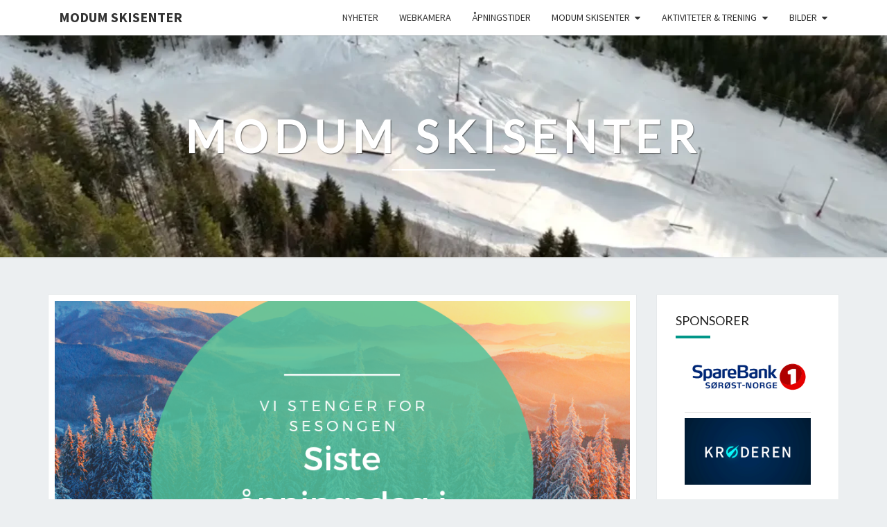

--- FILE ---
content_type: text/html; charset=UTF-8
request_url: http://www.modumskisenter.no/siste-apningsdag-i-dag-onsdag/
body_size: 12884
content:
<!DOCTYPE html>

<!--[if IE 8]>
<html id="ie8" lang="nb-NO">
<![endif]-->
<!--[if !(IE 8) ]><!-->
<html lang="nb-NO">
<!--<![endif]-->
<head>
<meta charset="UTF-8" />
<meta name="viewport" content="width=device-width" />
<link rel="profile" href="http://gmpg.org/xfn/11" />
<link rel="pingback" href="http://www.modumskisenter.no/xmlrpc.php" />
<title>Siste åpningsdag i dag onsdag &#8211; Modum Skisenter</title>
<meta name='robots' content='max-image-preview:large' />
<link rel='dns-prefetch' href='//static.addtoany.com' />
<link rel='dns-prefetch' href='//stats.wp.com' />
<link rel='dns-prefetch' href='//fonts.googleapis.com' />
<link rel="alternate" type="application/rss+xml" title="Modum Skisenter &raquo; strøm" href="http://www.modumskisenter.no/feed/" />
<link rel="alternate" type="application/rss+xml" title="Modum Skisenter &raquo; kommentarstrøm" href="http://www.modumskisenter.no/comments/feed/" />
<link rel="alternate" title="oEmbed (JSON)" type="application/json+oembed" href="http://www.modumskisenter.no/wp-json/oembed/1.0/embed?url=http%3A%2F%2Fwww.modumskisenter.no%2Fsiste-apningsdag-i-dag-onsdag%2F" />
<link rel="alternate" title="oEmbed (XML)" type="text/xml+oembed" href="http://www.modumskisenter.no/wp-json/oembed/1.0/embed?url=http%3A%2F%2Fwww.modumskisenter.no%2Fsiste-apningsdag-i-dag-onsdag%2F&#038;format=xml" />
<style id='wp-img-auto-sizes-contain-inline-css' type='text/css'>
img:is([sizes=auto i],[sizes^="auto," i]){contain-intrinsic-size:3000px 1500px}
/*# sourceURL=wp-img-auto-sizes-contain-inline-css */
</style>
<style id='wp-emoji-styles-inline-css' type='text/css'>

	img.wp-smiley, img.emoji {
		display: inline !important;
		border: none !important;
		box-shadow: none !important;
		height: 1em !important;
		width: 1em !important;
		margin: 0 0.07em !important;
		vertical-align: -0.1em !important;
		background: none !important;
		padding: 0 !important;
	}
/*# sourceURL=wp-emoji-styles-inline-css */
</style>
<style id='wp-block-library-inline-css' type='text/css'>
:root{--wp-block-synced-color:#7a00df;--wp-block-synced-color--rgb:122,0,223;--wp-bound-block-color:var(--wp-block-synced-color);--wp-editor-canvas-background:#ddd;--wp-admin-theme-color:#007cba;--wp-admin-theme-color--rgb:0,124,186;--wp-admin-theme-color-darker-10:#006ba1;--wp-admin-theme-color-darker-10--rgb:0,107,160.5;--wp-admin-theme-color-darker-20:#005a87;--wp-admin-theme-color-darker-20--rgb:0,90,135;--wp-admin-border-width-focus:2px}@media (min-resolution:192dpi){:root{--wp-admin-border-width-focus:1.5px}}.wp-element-button{cursor:pointer}:root .has-very-light-gray-background-color{background-color:#eee}:root .has-very-dark-gray-background-color{background-color:#313131}:root .has-very-light-gray-color{color:#eee}:root .has-very-dark-gray-color{color:#313131}:root .has-vivid-green-cyan-to-vivid-cyan-blue-gradient-background{background:linear-gradient(135deg,#00d084,#0693e3)}:root .has-purple-crush-gradient-background{background:linear-gradient(135deg,#34e2e4,#4721fb 50%,#ab1dfe)}:root .has-hazy-dawn-gradient-background{background:linear-gradient(135deg,#faaca8,#dad0ec)}:root .has-subdued-olive-gradient-background{background:linear-gradient(135deg,#fafae1,#67a671)}:root .has-atomic-cream-gradient-background{background:linear-gradient(135deg,#fdd79a,#004a59)}:root .has-nightshade-gradient-background{background:linear-gradient(135deg,#330968,#31cdcf)}:root .has-midnight-gradient-background{background:linear-gradient(135deg,#020381,#2874fc)}:root{--wp--preset--font-size--normal:16px;--wp--preset--font-size--huge:42px}.has-regular-font-size{font-size:1em}.has-larger-font-size{font-size:2.625em}.has-normal-font-size{font-size:var(--wp--preset--font-size--normal)}.has-huge-font-size{font-size:var(--wp--preset--font-size--huge)}.has-text-align-center{text-align:center}.has-text-align-left{text-align:left}.has-text-align-right{text-align:right}.has-fit-text{white-space:nowrap!important}#end-resizable-editor-section{display:none}.aligncenter{clear:both}.items-justified-left{justify-content:flex-start}.items-justified-center{justify-content:center}.items-justified-right{justify-content:flex-end}.items-justified-space-between{justify-content:space-between}.screen-reader-text{border:0;clip-path:inset(50%);height:1px;margin:-1px;overflow:hidden;padding:0;position:absolute;width:1px;word-wrap:normal!important}.screen-reader-text:focus{background-color:#ddd;clip-path:none;color:#444;display:block;font-size:1em;height:auto;left:5px;line-height:normal;padding:15px 23px 14px;text-decoration:none;top:5px;width:auto;z-index:100000}html :where(.has-border-color){border-style:solid}html :where([style*=border-top-color]){border-top-style:solid}html :where([style*=border-right-color]){border-right-style:solid}html :where([style*=border-bottom-color]){border-bottom-style:solid}html :where([style*=border-left-color]){border-left-style:solid}html :where([style*=border-width]){border-style:solid}html :where([style*=border-top-width]){border-top-style:solid}html :where([style*=border-right-width]){border-right-style:solid}html :where([style*=border-bottom-width]){border-bottom-style:solid}html :where([style*=border-left-width]){border-left-style:solid}html :where(img[class*=wp-image-]){height:auto;max-width:100%}:where(figure){margin:0 0 1em}html :where(.is-position-sticky){--wp-admin--admin-bar--position-offset:var(--wp-admin--admin-bar--height,0px)}@media screen and (max-width:600px){html :where(.is-position-sticky){--wp-admin--admin-bar--position-offset:0px}}

/*# sourceURL=wp-block-library-inline-css */
</style><style id='wp-block-paragraph-inline-css' type='text/css'>
.is-small-text{font-size:.875em}.is-regular-text{font-size:1em}.is-large-text{font-size:2.25em}.is-larger-text{font-size:3em}.has-drop-cap:not(:focus):first-letter{float:left;font-size:8.4em;font-style:normal;font-weight:100;line-height:.68;margin:.05em .1em 0 0;text-transform:uppercase}body.rtl .has-drop-cap:not(:focus):first-letter{float:none;margin-left:.1em}p.has-drop-cap.has-background{overflow:hidden}:root :where(p.has-background){padding:1.25em 2.375em}:where(p.has-text-color:not(.has-link-color)) a{color:inherit}p.has-text-align-left[style*="writing-mode:vertical-lr"],p.has-text-align-right[style*="writing-mode:vertical-rl"]{rotate:180deg}
/*# sourceURL=http://www.modumskisenter.no/wp-includes/blocks/paragraph/style.min.css */
</style>
<style id='global-styles-inline-css' type='text/css'>
:root{--wp--preset--aspect-ratio--square: 1;--wp--preset--aspect-ratio--4-3: 4/3;--wp--preset--aspect-ratio--3-4: 3/4;--wp--preset--aspect-ratio--3-2: 3/2;--wp--preset--aspect-ratio--2-3: 2/3;--wp--preset--aspect-ratio--16-9: 16/9;--wp--preset--aspect-ratio--9-16: 9/16;--wp--preset--color--black: #000000;--wp--preset--color--cyan-bluish-gray: #abb8c3;--wp--preset--color--white: #ffffff;--wp--preset--color--pale-pink: #f78da7;--wp--preset--color--vivid-red: #cf2e2e;--wp--preset--color--luminous-vivid-orange: #ff6900;--wp--preset--color--luminous-vivid-amber: #fcb900;--wp--preset--color--light-green-cyan: #7bdcb5;--wp--preset--color--vivid-green-cyan: #00d084;--wp--preset--color--pale-cyan-blue: #8ed1fc;--wp--preset--color--vivid-cyan-blue: #0693e3;--wp--preset--color--vivid-purple: #9b51e0;--wp--preset--gradient--vivid-cyan-blue-to-vivid-purple: linear-gradient(135deg,rgb(6,147,227) 0%,rgb(155,81,224) 100%);--wp--preset--gradient--light-green-cyan-to-vivid-green-cyan: linear-gradient(135deg,rgb(122,220,180) 0%,rgb(0,208,130) 100%);--wp--preset--gradient--luminous-vivid-amber-to-luminous-vivid-orange: linear-gradient(135deg,rgb(252,185,0) 0%,rgb(255,105,0) 100%);--wp--preset--gradient--luminous-vivid-orange-to-vivid-red: linear-gradient(135deg,rgb(255,105,0) 0%,rgb(207,46,46) 100%);--wp--preset--gradient--very-light-gray-to-cyan-bluish-gray: linear-gradient(135deg,rgb(238,238,238) 0%,rgb(169,184,195) 100%);--wp--preset--gradient--cool-to-warm-spectrum: linear-gradient(135deg,rgb(74,234,220) 0%,rgb(151,120,209) 20%,rgb(207,42,186) 40%,rgb(238,44,130) 60%,rgb(251,105,98) 80%,rgb(254,248,76) 100%);--wp--preset--gradient--blush-light-purple: linear-gradient(135deg,rgb(255,206,236) 0%,rgb(152,150,240) 100%);--wp--preset--gradient--blush-bordeaux: linear-gradient(135deg,rgb(254,205,165) 0%,rgb(254,45,45) 50%,rgb(107,0,62) 100%);--wp--preset--gradient--luminous-dusk: linear-gradient(135deg,rgb(255,203,112) 0%,rgb(199,81,192) 50%,rgb(65,88,208) 100%);--wp--preset--gradient--pale-ocean: linear-gradient(135deg,rgb(255,245,203) 0%,rgb(182,227,212) 50%,rgb(51,167,181) 100%);--wp--preset--gradient--electric-grass: linear-gradient(135deg,rgb(202,248,128) 0%,rgb(113,206,126) 100%);--wp--preset--gradient--midnight: linear-gradient(135deg,rgb(2,3,129) 0%,rgb(40,116,252) 100%);--wp--preset--font-size--small: 13px;--wp--preset--font-size--medium: 20px;--wp--preset--font-size--large: 36px;--wp--preset--font-size--x-large: 42px;--wp--preset--spacing--20: 0.44rem;--wp--preset--spacing--30: 0.67rem;--wp--preset--spacing--40: 1rem;--wp--preset--spacing--50: 1.5rem;--wp--preset--spacing--60: 2.25rem;--wp--preset--spacing--70: 3.38rem;--wp--preset--spacing--80: 5.06rem;--wp--preset--shadow--natural: 6px 6px 9px rgba(0, 0, 0, 0.2);--wp--preset--shadow--deep: 12px 12px 50px rgba(0, 0, 0, 0.4);--wp--preset--shadow--sharp: 6px 6px 0px rgba(0, 0, 0, 0.2);--wp--preset--shadow--outlined: 6px 6px 0px -3px rgb(255, 255, 255), 6px 6px rgb(0, 0, 0);--wp--preset--shadow--crisp: 6px 6px 0px rgb(0, 0, 0);}:where(.is-layout-flex){gap: 0.5em;}:where(.is-layout-grid){gap: 0.5em;}body .is-layout-flex{display: flex;}.is-layout-flex{flex-wrap: wrap;align-items: center;}.is-layout-flex > :is(*, div){margin: 0;}body .is-layout-grid{display: grid;}.is-layout-grid > :is(*, div){margin: 0;}:where(.wp-block-columns.is-layout-flex){gap: 2em;}:where(.wp-block-columns.is-layout-grid){gap: 2em;}:where(.wp-block-post-template.is-layout-flex){gap: 1.25em;}:where(.wp-block-post-template.is-layout-grid){gap: 1.25em;}.has-black-color{color: var(--wp--preset--color--black) !important;}.has-cyan-bluish-gray-color{color: var(--wp--preset--color--cyan-bluish-gray) !important;}.has-white-color{color: var(--wp--preset--color--white) !important;}.has-pale-pink-color{color: var(--wp--preset--color--pale-pink) !important;}.has-vivid-red-color{color: var(--wp--preset--color--vivid-red) !important;}.has-luminous-vivid-orange-color{color: var(--wp--preset--color--luminous-vivid-orange) !important;}.has-luminous-vivid-amber-color{color: var(--wp--preset--color--luminous-vivid-amber) !important;}.has-light-green-cyan-color{color: var(--wp--preset--color--light-green-cyan) !important;}.has-vivid-green-cyan-color{color: var(--wp--preset--color--vivid-green-cyan) !important;}.has-pale-cyan-blue-color{color: var(--wp--preset--color--pale-cyan-blue) !important;}.has-vivid-cyan-blue-color{color: var(--wp--preset--color--vivid-cyan-blue) !important;}.has-vivid-purple-color{color: var(--wp--preset--color--vivid-purple) !important;}.has-black-background-color{background-color: var(--wp--preset--color--black) !important;}.has-cyan-bluish-gray-background-color{background-color: var(--wp--preset--color--cyan-bluish-gray) !important;}.has-white-background-color{background-color: var(--wp--preset--color--white) !important;}.has-pale-pink-background-color{background-color: var(--wp--preset--color--pale-pink) !important;}.has-vivid-red-background-color{background-color: var(--wp--preset--color--vivid-red) !important;}.has-luminous-vivid-orange-background-color{background-color: var(--wp--preset--color--luminous-vivid-orange) !important;}.has-luminous-vivid-amber-background-color{background-color: var(--wp--preset--color--luminous-vivid-amber) !important;}.has-light-green-cyan-background-color{background-color: var(--wp--preset--color--light-green-cyan) !important;}.has-vivid-green-cyan-background-color{background-color: var(--wp--preset--color--vivid-green-cyan) !important;}.has-pale-cyan-blue-background-color{background-color: var(--wp--preset--color--pale-cyan-blue) !important;}.has-vivid-cyan-blue-background-color{background-color: var(--wp--preset--color--vivid-cyan-blue) !important;}.has-vivid-purple-background-color{background-color: var(--wp--preset--color--vivid-purple) !important;}.has-black-border-color{border-color: var(--wp--preset--color--black) !important;}.has-cyan-bluish-gray-border-color{border-color: var(--wp--preset--color--cyan-bluish-gray) !important;}.has-white-border-color{border-color: var(--wp--preset--color--white) !important;}.has-pale-pink-border-color{border-color: var(--wp--preset--color--pale-pink) !important;}.has-vivid-red-border-color{border-color: var(--wp--preset--color--vivid-red) !important;}.has-luminous-vivid-orange-border-color{border-color: var(--wp--preset--color--luminous-vivid-orange) !important;}.has-luminous-vivid-amber-border-color{border-color: var(--wp--preset--color--luminous-vivid-amber) !important;}.has-light-green-cyan-border-color{border-color: var(--wp--preset--color--light-green-cyan) !important;}.has-vivid-green-cyan-border-color{border-color: var(--wp--preset--color--vivid-green-cyan) !important;}.has-pale-cyan-blue-border-color{border-color: var(--wp--preset--color--pale-cyan-blue) !important;}.has-vivid-cyan-blue-border-color{border-color: var(--wp--preset--color--vivid-cyan-blue) !important;}.has-vivid-purple-border-color{border-color: var(--wp--preset--color--vivid-purple) !important;}.has-vivid-cyan-blue-to-vivid-purple-gradient-background{background: var(--wp--preset--gradient--vivid-cyan-blue-to-vivid-purple) !important;}.has-light-green-cyan-to-vivid-green-cyan-gradient-background{background: var(--wp--preset--gradient--light-green-cyan-to-vivid-green-cyan) !important;}.has-luminous-vivid-amber-to-luminous-vivid-orange-gradient-background{background: var(--wp--preset--gradient--luminous-vivid-amber-to-luminous-vivid-orange) !important;}.has-luminous-vivid-orange-to-vivid-red-gradient-background{background: var(--wp--preset--gradient--luminous-vivid-orange-to-vivid-red) !important;}.has-very-light-gray-to-cyan-bluish-gray-gradient-background{background: var(--wp--preset--gradient--very-light-gray-to-cyan-bluish-gray) !important;}.has-cool-to-warm-spectrum-gradient-background{background: var(--wp--preset--gradient--cool-to-warm-spectrum) !important;}.has-blush-light-purple-gradient-background{background: var(--wp--preset--gradient--blush-light-purple) !important;}.has-blush-bordeaux-gradient-background{background: var(--wp--preset--gradient--blush-bordeaux) !important;}.has-luminous-dusk-gradient-background{background: var(--wp--preset--gradient--luminous-dusk) !important;}.has-pale-ocean-gradient-background{background: var(--wp--preset--gradient--pale-ocean) !important;}.has-electric-grass-gradient-background{background: var(--wp--preset--gradient--electric-grass) !important;}.has-midnight-gradient-background{background: var(--wp--preset--gradient--midnight) !important;}.has-small-font-size{font-size: var(--wp--preset--font-size--small) !important;}.has-medium-font-size{font-size: var(--wp--preset--font-size--medium) !important;}.has-large-font-size{font-size: var(--wp--preset--font-size--large) !important;}.has-x-large-font-size{font-size: var(--wp--preset--font-size--x-large) !important;}
/*# sourceURL=global-styles-inline-css */
</style>

<style id='classic-theme-styles-inline-css' type='text/css'>
/*! This file is auto-generated */
.wp-block-button__link{color:#fff;background-color:#32373c;border-radius:9999px;box-shadow:none;text-decoration:none;padding:calc(.667em + 2px) calc(1.333em + 2px);font-size:1.125em}.wp-block-file__button{background:#32373c;color:#fff;text-decoration:none}
/*# sourceURL=/wp-includes/css/classic-themes.min.css */
</style>
<link rel='stylesheet' id='op_css-css' href='http://www.modumskisenter.no/wp-content/plugins/wp-opening-hours/dist/styles/main.css?ver=6.9' type='text/css' media='all' />
<link rel='stylesheet' id='wp-sponsors-css' href='http://www.modumskisenter.no/wp-content/plugins/wp-sponsors/assets/dist/css/public.css?ver=3.5.1' type='text/css' media='all' />
<link rel='stylesheet' id='bootstrap-css' href='http://www.modumskisenter.no/wp-content/themes/nisarg/css/bootstrap.css?ver=6.9' type='text/css' media='all' />
<link rel='stylesheet' id='font-awesome-css' href='http://www.modumskisenter.no/wp-content/themes/nisarg/font-awesome/css/font-awesome.min.css?ver=6.9' type='text/css' media='all' />
<link rel='stylesheet' id='nisarg-style-css' href='http://www.modumskisenter.no/wp-content/themes/nisarg/style.css?ver=6.9' type='text/css' media='all' />
<style id='nisarg-style-inline-css' type='text/css'>
	/* Color Scheme */

	/* Accent Color */

	a:active,
	a:hover,
	a:focus {
	    color: #009688;
	}

	.main-navigation .primary-menu > li > a:hover, .main-navigation .primary-menu > li > a:focus {
		color: #009688;
	}
	
	.main-navigation .primary-menu .sub-menu .current_page_item > a,
	.main-navigation .primary-menu .sub-menu .current-menu-item > a {
		color: #009688;
	}
	.main-navigation .primary-menu .sub-menu .current_page_item > a:hover,
	.main-navigation .primary-menu .sub-menu .current_page_item > a:focus,
	.main-navigation .primary-menu .sub-menu .current-menu-item > a:hover,
	.main-navigation .primary-menu .sub-menu .current-menu-item > a:focus {
		background-color: #fff;
		color: #009688;
	}
	.dropdown-toggle:hover,
	.dropdown-toggle:focus {
		color: #009688;
	}
	.pagination .current,
	.dark .pagination .current {
		background-color: #009688;
		border: 1px solid #009688;
	}
	blockquote {
		border-color: #009688;
	}
	@media (min-width: 768px){
		.main-navigation .primary-menu > .current_page_item > a,
		.main-navigation .primary-menu > .current_page_item > a:hover,
		.main-navigation .primary-menu > .current_page_item > a:focus,
		.main-navigation .primary-menu > .current-menu-item > a,
		.main-navigation .primary-menu > .current-menu-item > a:hover,
		.main-navigation .primary-menu > .current-menu-item > a:focus,
		.main-navigation .primary-menu > .current_page_ancestor > a,
		.main-navigation .primary-menu > .current_page_ancestor > a:hover,
		.main-navigation .primary-menu > .current_page_ancestor > a:focus,
		.main-navigation .primary-menu > .current-menu-ancestor > a,
		.main-navigation .primary-menu > .current-menu-ancestor > a:hover,
		.main-navigation .primary-menu > .current-menu-ancestor > a:focus {
			border-top: 4px solid #009688;
		}
		.main-navigation ul ul a:hover,
		.main-navigation ul ul a.focus {
			color: #fff;
			background-color: #009688;
		}
	}

	.main-navigation .primary-menu > .open > a, .main-navigation .primary-menu > .open > a:hover, .main-navigation .primary-menu > .open > a:focus {
		color: #009688;
	}

	.main-navigation .primary-menu > li > .sub-menu  li > a:hover,
	.main-navigation .primary-menu > li > .sub-menu  li > a:focus {
		color: #fff;
		background-color: #009688;
	}

	@media (max-width: 767px) {
		.main-navigation .primary-menu .open .sub-menu > li > a:hover {
			color: #fff;
			background-color: #009688;
		}
	}

	.sticky-post{
		color: #fff;
	    background: #009688; 
	}
	
	.entry-title a:hover,
	.entry-title a:focus{
	    color: #009688;
	}

	.entry-header .entry-meta::after{
	    background: #009688;
	}

	.fa {
		color: #009688;
	}

	.btn-default{
		border-bottom: 1px solid #009688;
	}

	.btn-default:hover, .btn-default:focus{
	    border-bottom: 1px solid #009688;
	    background-color: #009688;
	}

	.nav-previous:hover, .nav-next:hover{
	    border: 1px solid #009688;
	    background-color: #009688;
	}

	.next-post a:hover,.prev-post a:hover{
	    color: #009688;
	}

	.posts-navigation .next-post a:hover .fa, .posts-navigation .prev-post a:hover .fa{
	    color: #009688;
	}


	#secondary .widget-title::after{
		position: absolute;
	    width: 50px;
	    display: block;
	    height: 4px;    
	    bottom: -15px;
		background-color: #009688;
	    content: "";
	}

	#secondary .widget a:hover,
	#secondary .widget a:focus,
	.dark #secondary .widget #recentcomments a:hover,
	.dark #secondary .widget #recentcomments a:focus {
		color: #009688;
	}

	#secondary .widget_calendar tbody a {
		color: #fff;
		padding: 0.2em;
	    background-color: #009688;
	}

	#secondary .widget_calendar tbody a:hover{
		color: #fff;
	    padding: 0.2em;
	    background-color: #009688;  
	}	

	.dark .comment-respond #submit,
	.dark .main-navigation .menu-toggle:hover, 
	.dark .main-navigation .menu-toggle:focus,
	.dark html input[type="button"], 
	.dark input[type="reset"], 
	.dark input[type="submit"] {
		background: #009688;
		color: #fff;
	}
	
	.dark a {
		color: #009688;
	}

/*# sourceURL=nisarg-style-inline-css */
</style>
<link rel='stylesheet' id='nisarg-google-fonts-css' href='https://fonts.googleapis.com/css?family=Source+Sans+Pro%3A400%2C700%7CLato%3A400&#038;display=swap' type='text/css' media='all' />
<link rel='stylesheet' id='addtoany-css' href='http://www.modumskisenter.no/wp-content/plugins/add-to-any/addtoany.min.css?ver=1.16' type='text/css' media='all' />
<script type="text/javascript" id="addtoany-core-js-before">
/* <![CDATA[ */
window.a2a_config=window.a2a_config||{};a2a_config.callbacks=[];a2a_config.overlays=[];a2a_config.templates={};a2a_localize = {
	Share: "Share",
	Save: "Save",
	Subscribe: "Subscribe",
	Email: "Email",
	Bookmark: "Bookmark",
	ShowAll: "Show all",
	ShowLess: "Show less",
	FindServices: "Find service(s)",
	FindAnyServiceToAddTo: "Instantly find any service to add to",
	PoweredBy: "Powered by",
	ShareViaEmail: "Share via email",
	SubscribeViaEmail: "Subscribe via email",
	BookmarkInYourBrowser: "Bookmark in your browser",
	BookmarkInstructions: "Press Ctrl+D or \u2318+D to bookmark this page",
	AddToYourFavorites: "Add to your favorites",
	SendFromWebOrProgram: "Send from any email address or email program",
	EmailProgram: "Email program",
	More: "More&#8230;",
	ThanksForSharing: "Thanks for sharing!",
	ThanksForFollowing: "Thanks for following!"
};


//# sourceURL=addtoany-core-js-before
/* ]]> */
</script>
<script type="text/javascript" defer src="https://static.addtoany.com/menu/page.js" id="addtoany-core-js"></script>
<script type="text/javascript" src="http://www.modumskisenter.no/wp-includes/js/jquery/jquery.min.js?ver=3.7.1" id="jquery-core-js"></script>
<script type="text/javascript" src="http://www.modumskisenter.no/wp-includes/js/jquery/jquery-migrate.min.js?ver=3.4.1" id="jquery-migrate-js"></script>
<script type="text/javascript" defer src="http://www.modumskisenter.no/wp-content/plugins/add-to-any/addtoany.min.js?ver=1.1" id="addtoany-jquery-js"></script>
<script type="text/javascript" src="http://www.modumskisenter.no/wp-content/plugins/wp-sponsors/assets/dist/js/public.js?ver=3.5.1" id="wp-sponsors-js"></script>
<link rel="https://api.w.org/" href="http://www.modumskisenter.no/wp-json/" /><link rel="alternate" title="JSON" type="application/json" href="http://www.modumskisenter.no/wp-json/wp/v2/posts/1255" /><link rel="EditURI" type="application/rsd+xml" title="RSD" href="http://www.modumskisenter.no/xmlrpc.php?rsd" />
<meta name="generator" content="WordPress 6.9" />
<link rel="canonical" href="http://www.modumskisenter.no/siste-apningsdag-i-dag-onsdag/" />
<link rel='shortlink' href='http://www.modumskisenter.no/?p=1255' />
	<style>img#wpstats{display:none}</style>
		
<style type="text/css">
        .site-header { background: ; }
</style>


	<style type="text/css">
		body,
		button,
		input,
		select,
		textarea {
		    font-family:  'Source Sans Pro',-apple-system,BlinkMacSystemFont,"Segoe UI",Roboto,Oxygen-Sans,Ubuntu,Cantarell,"Helvetica Neue",sans-serif;
		    font-weight: 400;
		    font-style: normal; 
		}
		h1,h2,h3,h4,h5,h6 {
	    	font-family: 'Lato',-apple-system,BlinkMacSystemFont,"Segoe UI",Roboto,Oxygen-Sans,Ubuntu,Cantarell,"Helvetica Neue",sans-serif;
	    	font-weight: 400;
	    	font-style: normal;
	    }
	    .navbar-brand,
	    #site-navigation.main-navigation ul {
	    	font-family: 'Source Sans Pro',-apple-system,BlinkMacSystemFont,"Segoe UI",Roboto,Oxygen-Sans,Ubuntu,Cantarell,"Helvetica Neue",sans-serif;
	    }
	    #site-navigation.main-navigation ul {
	    	font-weight: 400;
	    	font-style: normal;
	    }
	</style>

			<style type="text/css" id="nisarg-header-css">
					.site-header {
				background: url(http://www.modumskisenter.no/wp-content/uploads/2025/02/cropped-AQN1Eeb5Sy97Z15rTxrMQ0x_rZPg51WGZlvT6i2gMSwHGehr2xb3Ep9Aj8pFX9brJ2LDK2u1Loi61oViHRZqJpiV-ezgif.com-video-to-webp-converter.webp) no-repeat scroll top;
				background-size: cover;
			}
			@media (min-width: 320px) and (max-width: 359px ) {
				.site-header {
					height: 80px;
				}
			}
			@media (min-width: 360px) and (max-width: 767px ) {
				.site-header {
					height: 90px;
				}
			}
			@media (min-width: 768px) and (max-width: 979px ) {
				.site-header {
					height: 192px;
				}
			}
			@media (min-width: 980px) and (max-width: 1279px ){
				.site-header {
					height: 245px;
				}
			}
			@media (min-width: 1280px) and (max-width: 1365px ){
				.site-header {
					height: 320px;
				}
			}
			@media (min-width: 1366px) and (max-width: 1439px ){
				.site-header {
					height: 341px;
				}
			}
			@media (min-width: 1440px) and (max-width: 1599px ) {
				.site-header {
					height: 360px;
				}
			}
			@media (min-width: 1600px) and (max-width: 1919px ) {
				.site-header {
					height: 400px;
				}
			}
			@media (min-width: 1920px) and (max-width: 2559px ) {
				.site-header {
					height: 480px;
				}
			}
			@media (min-width: 2560px)  and (max-width: 2879px ) {
				.site-header {
					height: 640px;
				}
			}
			@media (min-width: 2880px) {
				.site-header {
					height: 720px;
				}
			}
			.site-header{
				-webkit-box-shadow: 0px 0px 2px 1px rgba(182,182,182,0.3);
		    	-moz-box-shadow: 0px 0px 2px 1px rgba(182,182,182,0.3);
		    	-o-box-shadow: 0px 0px 2px 1px rgba(182,182,182,0.3);
		    	box-shadow: 0px 0px 2px 1px rgba(182,182,182,0.3);
			}
					.site-title,
			.site-description,
			.dark .site-title,
			.dark .site-description {
				color: #fff;
			}
			.site-title::after{
				background: #fff;
				content:"";
			}
		</style>
		</head>
<body class="wp-singular post-template-default single single-post postid-1255 single-format-standard wp-embed-responsive wp-theme-nisarg light group-blog">
<div id="page" class="hfeed site">
<header id="masthead"   role="banner">
	<nav id="site-navigation" class="main-navigation navbar-fixed-top navbar-left" role="navigation">
		<!-- Brand and toggle get grouped for better mobile display -->
		<div class="container" id="navigation_menu">
			<div class="navbar-header">
									<button type="button" class="menu-toggle" data-toggle="collapse" data-target=".navbar-ex1-collapse">
						<span class="sr-only">Toggle navigation</span>
						<span class="icon-bar"></span> 
						<span class="icon-bar"></span>
						<span class="icon-bar"></span>
					</button>
									<a class="navbar-brand" href="http://www.modumskisenter.no/">Modum Skisenter</a>
			</div><!-- .navbar-header -->
			<div class="collapse navbar-collapse navbar-ex1-collapse"><ul id="menu-hovedmeny" class="primary-menu"><li id="menu-item-16" class="menu-item menu-item-type-taxonomy menu-item-object-category current-post-ancestor current-menu-parent current-post-parent menu-item-16"><a href="http://www.modumskisenter.no/category/nyheter/">Nyheter</a></li>
<li id="menu-item-1114" class="menu-item menu-item-type-post_type menu-item-object-page menu-item-1114"><a href="http://www.modumskisenter.no/direkte/">Webkamera</a></li>
<li id="menu-item-58" class="menu-item menu-item-type-post_type menu-item-object-page menu-item-58"><a href="http://www.modumskisenter.no/apningstider/">Åpningstider</a></li>
<li id="menu-item-15" class="menu-item menu-item-type-post_type menu-item-object-page menu-item-has-children menu-item-15"><a href="http://www.modumskisenter.no/kontakt/">Modum skisenter</a>
<ul class="sub-menu">
	<li id="menu-item-1781" class="menu-item menu-item-type-post_type menu-item-object-page menu-item-1781"><a href="http://www.modumskisenter.no/sponsorer-2022-2023/">Sponsorer 2025</a></li>
	<li id="menu-item-104" class="menu-item menu-item-type-post_type menu-item-object-page menu-item-104"><a href="http://www.modumskisenter.no/fakta/">Fakta</a></li>
	<li id="menu-item-1898" class="menu-item menu-item-type-post_type menu-item-object-page menu-item-1898"><a href="http://www.modumskisenter.no/vask/">VASK</a></li>
	<li id="menu-item-51" class="menu-item menu-item-type-post_type menu-item-object-page menu-item-51"><a href="http://www.modumskisenter.no/47-2/">Priser</a></li>
	<li id="menu-item-1900" class="menu-item menu-item-type-custom menu-item-object-custom menu-item-1900"><a href="https://www.bua.no/utlansordninger/bua-modum">Skiutleie &#8211; BUA Modum</a></li>
	<li id="menu-item-76" class="menu-item menu-item-type-post_type menu-item-object-page menu-item-76"><a href="http://www.modumskisenter.no/heisvakt/">Heisvakt</a></li>
	<li id="menu-item-103" class="menu-item menu-item-type-post_type menu-item-object-page menu-item-103"><a href="http://www.modumskisenter.no/utleie-av-varmestua-til-arrangementer/">Utleie av varmestua til arrangementer</a></li>
	<li id="menu-item-105" class="menu-item menu-item-type-post_type menu-item-object-page menu-item-105"><a href="http://www.modumskisenter.no/kontakt/">Kontakt</a></li>
	<li id="menu-item-102" class="menu-item menu-item-type-post_type menu-item-object-page menu-item-102"><a href="http://www.modumskisenter.no/styremedlemmer/">Styremedlemmer</a></li>
</ul>
</li>
<li id="menu-item-974" class="menu-item menu-item-type-taxonomy menu-item-object-category menu-item-has-children menu-item-974"><a href="http://www.modumskisenter.no/category/trening-og-aktiviteter/">Aktiviteter &#038; Trening</a>
<ul class="sub-menu">
	<li id="menu-item-1717" class="menu-item menu-item-type-taxonomy menu-item-object-category menu-item-1717"><a href="http://www.modumskisenter.no/category/freeski-vikersund/">Buskerud Freeski Vikersund</a></li>
	<li id="menu-item-604" class="menu-item menu-item-type-post_type menu-item-object-page menu-item-604"><a href="http://www.modumskisenter.no/buskerud-freeski-cup/">Avlyst! Buskerud Freeski Cup 2021</a></li>
	<li id="menu-item-187" class="menu-item menu-item-type-taxonomy menu-item-object-category menu-item-187"><a href="http://www.modumskisenter.no/category/telenorrenn/">Telenorrenn</a></li>
</ul>
</li>
<li id="menu-item-1792" class="menu-item menu-item-type-custom menu-item-object-custom menu-item-has-children menu-item-1792"><a href="#">Bilder</a>
<ul class="sub-menu">
	<li id="menu-item-1036" class="menu-item menu-item-type-taxonomy menu-item-object-category menu-item-1036"><a href="http://www.modumskisenter.no/category/bilder-2021/">Bilder 2021</a></li>
</ul>
</li>
</ul></div>		</div><!--#container-->
	</nav>
	<div id="cc_spacer"></div><!-- used to clear fixed navigation by the themes js -->

		<div class="site-header">
		<div class="site-branding">
			<a class="home-link" href="http://www.modumskisenter.no/" title="Modum Skisenter" rel="home">
				<h1 class="site-title">Modum Skisenter</h1>
				<h2 class="site-description"></h2>
			</a>
		</div><!--.site-branding-->
	</div><!--.site-header-->
	
</header>
<div id="content" class="site-content">

	<div class="container">
		<div class="row">
			<div id="primary" class="col-md-9 content-area">
				<main id="main" role="main">

									
<article id="post-1255"  class="post-content post-1255 post type-post status-publish format-standard has-post-thumbnail hentry category-nyheter">

	
	        <div class="featured-image">
        	<img width="940" height="576" src="http://www.modumskisenter.no/wp-content/uploads/2021/03/20210331_091533_0000-940x576.png" class="attachment-nisarg-full-width size-nisarg-full-width wp-post-image" alt="" decoding="async" fetchpriority="high" />                    
        </div>
        
	<header class="entry-header">
		<span class="screen-reader-text">Siste åpningsdag i dag onsdag</span>
					<h1 class="entry-title">Siste åpningsdag i dag onsdag</h1>
		
				<div class="entry-meta">
			<h5 class="entry-date"><i class="fa fa-calendar-o"></i> <a href="http://www.modumskisenter.no/siste-apningsdag-i-dag-onsdag/" title="09:21" rel="bookmark"><time class="entry-date" datetime="2021-03-31T09:21:20+02:00" pubdate>31. mars 2021 </time></a><span class="byline"><span class="sep"></span><i class="fa fa-user"></i>
<span class="author vcard"><a class="url fn n" href="http://www.modumskisenter.no/author/modumskisenter/" title="Vis alle innlegg av  Modumskisenter" rel="author">Modumskisenter</a></span></span></h5>
		</div><!-- .entry-meta -->
			</header><!-- .entry-header -->

			<div class="entry-content">
				
<p>Kjære skifrelste, den varme vinden og det fine været har gjort sitt de siste døgnene og meldt dårlig hver i dag onsdag så vi har bestemt med tanke på sikkerhet i bakken at vi stenger for sesongen fra og med i morgen torsdag.</p>



<p><strong>I dag onsdag så koster dagskort kun 100,-</strong></p>



<p><em>Vi takker for en fantastisk sesong som ble fin og lang for oss alle. Og vi gleder oss til å åpne igjen for en ny sesong til vinteren igjen.</em></p>



<p>Ha en riktig god påske og takk for i år!</p>
<div class="addtoany_share_save_container addtoany_content addtoany_content_bottom"><div class="addtoany_header">Del nyheten:</div><div class="a2a_kit a2a_kit_size_22 addtoany_list" data-a2a-url="http://www.modumskisenter.no/siste-apningsdag-i-dag-onsdag/" data-a2a-title="Siste åpningsdag i dag onsdag"><a class="a2a_button_facebook" href="https://www.addtoany.com/add_to/facebook?linkurl=http%3A%2F%2Fwww.modumskisenter.no%2Fsiste-apningsdag-i-dag-onsdag%2F&amp;linkname=Siste%20%C3%A5pningsdag%20i%20dag%20onsdag" title="Facebook" rel="nofollow noopener" target="_blank"></a><a class="a2a_button_copy_link" href="https://www.addtoany.com/add_to/copy_link?linkurl=http%3A%2F%2Fwww.modumskisenter.no%2Fsiste-apningsdag-i-dag-onsdag%2F&amp;linkname=Siste%20%C3%A5pningsdag%20i%20dag%20onsdag" title="Copy Link" rel="nofollow noopener" target="_blank"></a><a class="a2a_dd addtoany_no_icon addtoany_share_save addtoany_share" href="https://www.addtoany.com/share">Mer</a></div></div>
							</div><!-- .entry-content -->

	<footer class="entry-footer">
		<hr><div class="row"><div class="col-md-6 cattegories"><span class="cat-links"><i class="fa fa-folder-open"></i>
		 <a href="http://www.modumskisenter.no/category/nyheter/" rel="category tag">Nyheter</a></span></div></div>	</footer><!-- .entry-footer -->
</article><!-- #post-## -->
				</main><!-- #main -->
				<div class="post-navigation">
						<nav class="navigation" role="navigation">
		<h2 class="screen-reader-text">Navigering blant innlegg</h2>
		<div class="nav-links">
			<div class="row">

			<!-- Get Previous Post -->
			
							<div class="col-md-6 prev-post">
					<a class="" href="http://www.modumskisenter.no/paske-i-bakken/">
						<span class="next-prev-text">
							<i class="fa fa-angle-left"></i>FORRIGE						</span><br>
						Påske i bakken					</a>
				</div>
			
			<!-- Get Next Post -->
			
							<div class="col-md-6 next-post">
					<a class="" href="http://www.modumskisenter.no/til-freeskiklubbene-i-buskerud/">
						<span class="next-prev-text">
							NESTE<i class="fa fa-angle-right"></i>
						</span><br>
						Til freeskiklubbene i Buskerud:					</a>
				</div>
						
			</div><!-- row -->
		</div><!-- .nav-links -->
	</nav><!-- .navigation-->
					</div>
				<div class="post-comments">
					Stengt for kommentarer.				</div>
							</div><!-- #primary -->
			<div id="secondary" class="col-md-3 sidebar widget-area" role="complementary">
				<aside id="sponsors_widget-2" class="widget widget_sponsors_widget">		<h4 class="widget-title">Sponsorer</h4>        <ul class="vertical">
							                <li class="sponsors-item hovedsponsorer">
                                            <a href="https://www.sparebank1.no/nb/modum/privat.html"  target="_blank" rel="nofollow" >
                        <img width="273" height="79" src="http://www.modumskisenter.no/wp-content/uploads/2021/02/rgb_SB1_sorost-Norge_verti_pos.png" class="attachment-medium size-medium wp-post-image" alt="" decoding="async" loading="lazy" /></a>                </li>
							                <li class="sponsors-item hovedsponsorer">
                                            <a href="https://www.eke.no/"  target="_blank" rel="nofollow" >
                        <img width="300" height="158" src="http://www.modumskisenter.no/wp-content/uploads/2023/02/kroderenelektro-300x158.png" class="attachment-medium size-medium wp-post-image" alt="" decoding="async" loading="lazy" srcset="http://www.modumskisenter.no/wp-content/uploads/2023/02/kroderenelektro-300x158.png 300w, http://www.modumskisenter.no/wp-content/uploads/2023/02/kroderenelektro-1024x538.png 1024w, http://www.modumskisenter.no/wp-content/uploads/2023/02/kroderenelektro-768x403.png 768w, http://www.modumskisenter.no/wp-content/uploads/2023/02/kroderenelektro-514x270.png 514w, http://www.modumskisenter.no/wp-content/uploads/2023/02/kroderenelektro.png 1200w" sizes="auto, (max-width: 300px) 100vw, 300px" /></a>                </li>
							                <li class="sponsors-item hovedsponsorer">
                                            <a href="https://mktv.no/"  target="_blank" rel="nofollow" >
                        <img width="260" height="120" src="http://www.modumskisenter.no/wp-content/uploads/2023/02/modumkabeltv.png" class="attachment-medium size-medium wp-post-image" alt="" decoding="async" loading="lazy" /></a>                </li>
			        </ul>
		</aside>				<aside id="sponsors_widget-3" class="widget widget_sponsors_widget">		<h4 class="widget-title">Sponsorer</h4>        <ul class="vertical">
							                <li class="sponsors-item sponsor">
                    <img width="300" height="248" src="http://www.modumskisenter.no/wp-content/uploads/2024/05/JohnsonMetall-300x248.png" class="attachment-medium size-medium wp-post-image" alt="" decoding="async" loading="lazy" srcset="http://www.modumskisenter.no/wp-content/uploads/2024/05/JohnsonMetall-300x248.png 300w, http://www.modumskisenter.no/wp-content/uploads/2024/05/JohnsonMetall-327x270.png 327w, http://www.modumskisenter.no/wp-content/uploads/2024/05/JohnsonMetall.png 750w" sizes="auto, (max-width: 300px) 100vw, 300px" />                </li>
							                <li class="sponsors-item sponsor">
                                            <a href="https://www.tds.no/"  target="_blank" rel="nofollow" >
                        <img width="259" height="57" src="http://www.modumskisenter.no/wp-content/uploads/2023/02/image001.jpg" class="attachment-medium size-medium wp-post-image" alt="" decoding="async" loading="lazy" /></a>                </li>
							                <li class="sponsors-item sponsor">
                    <img width="300" height="249" src="http://www.modumskisenter.no/wp-content/uploads/2023/02/Logo-DM-Bygg-1-300x249.png" class="attachment-medium size-medium wp-post-image" alt="" decoding="async" loading="lazy" srcset="http://www.modumskisenter.no/wp-content/uploads/2023/02/Logo-DM-Bygg-1-300x249.png 300w, http://www.modumskisenter.no/wp-content/uploads/2023/02/Logo-DM-Bygg-1-1024x850.png 1024w, http://www.modumskisenter.no/wp-content/uploads/2023/02/Logo-DM-Bygg-1-768x638.png 768w, http://www.modumskisenter.no/wp-content/uploads/2023/02/Logo-DM-Bygg-1-325x270.png 325w, http://www.modumskisenter.no/wp-content/uploads/2023/02/Logo-DM-Bygg-1.png 1313w" sizes="auto, (max-width: 300px) 100vw, 300px" />                </li>
							                <li class="sponsors-item sponsor">
                                            <a href="https://senas.no/"  target="_blank" rel="nofollow" >
                        <img width="300" height="188" src="http://www.modumskisenter.no/wp-content/uploads/2024/05/Senas-300x188.png" class="attachment-medium size-medium wp-post-image" alt="" decoding="async" loading="lazy" srcset="http://www.modumskisenter.no/wp-content/uploads/2024/05/Senas-300x188.png 300w, http://www.modumskisenter.no/wp-content/uploads/2024/05/Senas-768x481.png 768w, http://www.modumskisenter.no/wp-content/uploads/2024/05/Senas-431x270.png 431w, http://www.modumskisenter.no/wp-content/uploads/2024/05/Senas.png 1002w" sizes="auto, (max-width: 300px) 100vw, 300px" /></a>                </li>
							                <li class="sponsors-item sponsor">
                                            <a href="https://mamedia.no/"  target="_blank" rel="nofollow" >
                        <img width="300" height="300" src="http://www.modumskisenter.no/wp-content/uploads/2024/01/MA-MEDIA-RGB-light-LOGO-02-1024x1024-1-300x300.png" class="attachment-medium size-medium wp-post-image" alt="" decoding="async" loading="lazy" srcset="http://www.modumskisenter.no/wp-content/uploads/2024/01/MA-MEDIA-RGB-light-LOGO-02-1024x1024-1-300x300.png 300w, http://www.modumskisenter.no/wp-content/uploads/2024/01/MA-MEDIA-RGB-light-LOGO-02-1024x1024-1-150x150.png 150w, http://www.modumskisenter.no/wp-content/uploads/2024/01/MA-MEDIA-RGB-light-LOGO-02-1024x1024-1-768x768.png 768w, http://www.modumskisenter.no/wp-content/uploads/2024/01/MA-MEDIA-RGB-light-LOGO-02-1024x1024-1-270x270.png 270w, http://www.modumskisenter.no/wp-content/uploads/2024/01/MA-MEDIA-RGB-light-LOGO-02-1024x1024-1.png 1024w" sizes="auto, (max-width: 300px) 100vw, 300px" /></a>                </li>
							                <li class="sponsors-item sponsor">
                                            <a href="http://www.steg.no"  target="_blank" rel="nofollow" >
                        <img width="300" height="154" src="http://www.modumskisenter.no/wp-content/uploads/2023/02/logo_steg-uten-no-dig-300x154.jpg" class="attachment-medium size-medium wp-post-image" alt="" decoding="async" loading="lazy" srcset="http://www.modumskisenter.no/wp-content/uploads/2023/02/logo_steg-uten-no-dig-300x154.jpg 300w, http://www.modumskisenter.no/wp-content/uploads/2023/02/logo_steg-uten-no-dig-1024x525.jpg 1024w, http://www.modumskisenter.no/wp-content/uploads/2023/02/logo_steg-uten-no-dig-768x394.jpg 768w, http://www.modumskisenter.no/wp-content/uploads/2023/02/logo_steg-uten-no-dig-1536x788.jpg 1536w, http://www.modumskisenter.no/wp-content/uploads/2023/02/logo_steg-uten-no-dig-2048x1050.jpg 2048w, http://www.modumskisenter.no/wp-content/uploads/2023/02/logo_steg-uten-no-dig-527x270.jpg 527w" sizes="auto, (max-width: 300px) 100vw, 300px" /></a>                </li>
							                <li class="sponsors-item sponsor">
                                            <a href="https://www.rentalgroup.no"  target="_blank" rel="nofollow" >
                        <img width="300" height="300" src="http://www.modumskisenter.no/wp-content/uploads/2025/01/logo-large-300x300.png" class="attachment-medium size-medium wp-post-image" alt="" decoding="async" loading="lazy" srcset="http://www.modumskisenter.no/wp-content/uploads/2025/01/logo-large-300x300.png 300w, http://www.modumskisenter.no/wp-content/uploads/2025/01/logo-large-150x150.png 150w, http://www.modumskisenter.no/wp-content/uploads/2025/01/logo-large-270x270.png 270w, http://www.modumskisenter.no/wp-content/uploads/2025/01/logo-large.png 372w" sizes="auto, (max-width: 300px) 100vw, 300px" /></a>                </li>
							                <li class="sponsors-item sponsor">
                                            <a href="https://klinger-westad.com/"  target="_blank" rel="nofollow" >
                        <img width="300" height="250" src="http://www.modumskisenter.no/wp-content/uploads/2023/02/klinger-westad-1000x667-1-300x250.jpg" class="attachment-medium size-medium wp-post-image" alt="" decoding="async" loading="lazy" srcset="http://www.modumskisenter.no/wp-content/uploads/2023/02/klinger-westad-1000x667-1-300x250.jpg 300w, http://www.modumskisenter.no/wp-content/uploads/2023/02/klinger-westad-1000x667-1-768x640.jpg 768w, http://www.modumskisenter.no/wp-content/uploads/2023/02/klinger-westad-1000x667-1-324x270.jpg 324w, http://www.modumskisenter.no/wp-content/uploads/2023/02/klinger-westad-1000x667-1.jpg 800w" sizes="auto, (max-width: 300px) 100vw, 300px" /></a>                </li>
							                <li class="sponsors-item sponsor">
                                            <a href="https://www.skuesparebank.no/"  target="_blank" rel="nofollow" >
                        <img width="300" height="97" src="http://www.modumskisenter.no/wp-content/uploads/2023/02/SkueSparebank-300x97.webp" class="attachment-medium size-medium wp-post-image" alt="" decoding="async" loading="lazy" srcset="http://www.modumskisenter.no/wp-content/uploads/2023/02/SkueSparebank-300x97.webp 300w, http://www.modumskisenter.no/wp-content/uploads/2023/02/SkueSparebank-1024x332.webp 1024w, http://www.modumskisenter.no/wp-content/uploads/2023/02/SkueSparebank-768x249.webp 768w, http://www.modumskisenter.no/wp-content/uploads/2023/02/SkueSparebank-1536x497.webp 1536w, http://www.modumskisenter.no/wp-content/uploads/2023/02/SkueSparebank-604x196.webp 604w, http://www.modumskisenter.no/wp-content/uploads/2023/02/SkueSparebank.webp 1692w" sizes="auto, (max-width: 300px) 100vw, 300px" /></a>                </li>
							                <li class="sponsors-item sponsor">
                    <img width="300" height="191" src="http://www.modumskisenter.no/wp-content/uploads/2024/05/Nyga╠erd-sport-300x191.png" class="attachment-medium size-medium wp-post-image" alt="" decoding="async" loading="lazy" srcset="http://www.modumskisenter.no/wp-content/uploads/2024/05/Nyga╠erd-sport-300x191.png 300w, http://www.modumskisenter.no/wp-content/uploads/2024/05/Nyga╠erd-sport-768x490.png 768w, http://www.modumskisenter.no/wp-content/uploads/2024/05/Nyga╠erd-sport-423x270.png 423w, http://www.modumskisenter.no/wp-content/uploads/2024/05/Nyga╠erd-sport.png 1006w" sizes="auto, (max-width: 300px) 100vw, 300px" />                </li>
							                <li class="sponsors-item sponsor">
                    <img width="225" height="225" src="http://www.modumskisenter.no/wp-content/uploads/2023/02/last-ned-3.png" class="attachment-medium size-medium wp-post-image" alt="" decoding="async" loading="lazy" srcset="http://www.modumskisenter.no/wp-content/uploads/2023/02/last-ned-3.png 225w, http://www.modumskisenter.no/wp-content/uploads/2023/02/last-ned-3-150x150.png 150w" sizes="auto, (max-width: 225px) 100vw, 225px" />                </li>
							                <li class="sponsors-item sponsor">
                                            <a href="https://www.facebook.com/Modumtekstiltrykk"  target="_blank" rel="nofollow" >
                        <img width="225" height="225" src="http://www.modumskisenter.no/wp-content/uploads/2023/02/modumtekstiltrykk.png" class="attachment-medium size-medium wp-post-image" alt="" decoding="async" loading="lazy" srcset="http://www.modumskisenter.no/wp-content/uploads/2023/02/modumtekstiltrykk.png 225w, http://www.modumskisenter.no/wp-content/uploads/2023/02/modumtekstiltrykk-150x150.png 150w" sizes="auto, (max-width: 225px) 100vw, 225px" /></a>                </li>
							                <li class="sponsors-item sponsor">
                    <img width="300" height="103" src="http://www.modumskisenter.no/wp-content/uploads/2024/05/interoptikkweggersen.png" class="attachment-medium size-medium wp-post-image" alt="" decoding="async" loading="lazy" />                </li>
							                <li class="sponsors-item sponsor">
                                            <div class="sponsor-title widget-title">INP</div>
                                        </li>
							                <li class="sponsors-item sponsor">
                                            <a href="https://www.facebook.com/JaToElektro"  target="_blank" rel="nofollow" >
                        <img width="300" height="120" src="http://www.modumskisenter.no/wp-content/uploads/2023/02/jato-elektro-300x120.jpeg" class="attachment-medium size-medium wp-post-image" alt="" decoding="async" loading="lazy" srcset="http://www.modumskisenter.no/wp-content/uploads/2023/02/jato-elektro-300x120.jpeg 300w, http://www.modumskisenter.no/wp-content/uploads/2023/02/jato-elektro-604x242.jpeg 604w, http://www.modumskisenter.no/wp-content/uploads/2023/02/jato-elektro.jpeg 750w" sizes="auto, (max-width: 300px) 100vw, 300px" /></a>                </li>
							                <li class="sponsors-item sponsor">
                    <img width="300" height="158" src="http://www.modumskisenter.no/wp-content/uploads/2023/02/cobitek-300x158.png" class="attachment-medium size-medium wp-post-image" alt="" decoding="async" loading="lazy" srcset="http://www.modumskisenter.no/wp-content/uploads/2023/02/cobitek-300x158.png 300w, http://www.modumskisenter.no/wp-content/uploads/2023/02/cobitek-1024x538.png 1024w, http://www.modumskisenter.no/wp-content/uploads/2023/02/cobitek-768x403.png 768w, http://www.modumskisenter.no/wp-content/uploads/2023/02/cobitek-514x270.png 514w, http://www.modumskisenter.no/wp-content/uploads/2023/02/cobitek.png 1200w" sizes="auto, (max-width: 300px) 100vw, 300px" />                </li>
							                <li class="sponsors-item sponsor">
                                            <a href="https://www.nordbohus.no/"  target="_blank" rel="nofollow" >
                        <img width="140" height="137" src="http://www.modumskisenter.no/wp-content/uploads/2023/02/norbohus.png" class="attachment-medium size-medium wp-post-image" alt="" decoding="async" loading="lazy" /></a>                </li>
							                <li class="sponsors-item sponsor">
                                            <a href="https://tess.no/"  target="_blank" rel="nofollow" >
                        <img width="300" height="52" src="http://www.modumskisenter.no/wp-content/uploads/2023/02/tessvikersund-300x52.webp" class="attachment-medium size-medium wp-post-image" alt="" decoding="async" loading="lazy" srcset="http://www.modumskisenter.no/wp-content/uploads/2023/02/tessvikersund-300x52.webp 300w, http://www.modumskisenter.no/wp-content/uploads/2023/02/tessvikersund-1024x176.webp 1024w, http://www.modumskisenter.no/wp-content/uploads/2023/02/tessvikersund-768x132.webp 768w, http://www.modumskisenter.no/wp-content/uploads/2023/02/tessvikersund-1536x264.webp 1536w, http://www.modumskisenter.no/wp-content/uploads/2023/02/tessvikersund-2048x352.webp 2048w, http://www.modumskisenter.no/wp-content/uploads/2023/02/tessvikersund-604x104.webp 604w" sizes="auto, (max-width: 300px) 100vw, 300px" /></a>                </li>
							                <li class="sponsors-item sponsor">
                                            <a href="https://www.kraftia.no"  target="_blank" rel="nofollow" >
                        <img width="300" height="115" src="http://www.modumskisenter.no/wp-content/uploads/2025/01/64b66f4a-51ab-40de-9aa4-fab446a320b2-300x115.png" class="attachment-medium size-medium wp-post-image" alt="" decoding="async" loading="lazy" srcset="http://www.modumskisenter.no/wp-content/uploads/2025/01/64b66f4a-51ab-40de-9aa4-fab446a320b2-300x115.png 300w, http://www.modumskisenter.no/wp-content/uploads/2025/01/64b66f4a-51ab-40de-9aa4-fab446a320b2-1024x394.png 1024w, http://www.modumskisenter.no/wp-content/uploads/2025/01/64b66f4a-51ab-40de-9aa4-fab446a320b2-768x295.png 768w, http://www.modumskisenter.no/wp-content/uploads/2025/01/64b66f4a-51ab-40de-9aa4-fab446a320b2-604x232.png 604w, http://www.modumskisenter.no/wp-content/uploads/2025/01/64b66f4a-51ab-40de-9aa4-fab446a320b2.png 1300w" sizes="auto, (max-width: 300px) 100vw, 300px" /></a>                </li>
							                <li class="sponsors-item sponsor">
                                            <a href="https://www.vvseksperten.no/rorlegger/vikersund/varp-ror-as"  target="_blank" rel="nofollow" >
                        <img width="300" height="186" src="http://www.modumskisenter.no/wp-content/uploads/2023/02/Varp-300x186.jpg" class="attachment-medium size-medium wp-post-image" alt="" decoding="async" loading="lazy" srcset="http://www.modumskisenter.no/wp-content/uploads/2023/02/Varp-300x186.jpg 300w, http://www.modumskisenter.no/wp-content/uploads/2023/02/Varp-436x270.jpg 436w, http://www.modumskisenter.no/wp-content/uploads/2023/02/Varp.jpg 480w" sizes="auto, (max-width: 300px) 100vw, 300px" /></a>                </li>
							                <li class="sponsors-item sponsor">
                    <img width="300" height="189" src="http://www.modumskisenter.no/wp-content/uploads/2024/05/Hartz-Entrepren├©r-300x189.png" class="attachment-medium size-medium wp-post-image" alt="" decoding="async" loading="lazy" srcset="http://www.modumskisenter.no/wp-content/uploads/2024/05/Hartz-Entrepren├©r-300x189.png 300w, http://www.modumskisenter.no/wp-content/uploads/2024/05/Hartz-Entrepren├©r-768x483.png 768w, http://www.modumskisenter.no/wp-content/uploads/2024/05/Hartz-Entrepren├©r-429x270.png 429w, http://www.modumskisenter.no/wp-content/uploads/2024/05/Hartz-Entrepren├©r.png 1018w" sizes="auto, (max-width: 300px) 100vw, 300px" />                </li>
							                <li class="sponsors-item sponsor">
                    <img width="300" height="220" src="http://www.modumskisenter.no/wp-content/uploads/2024/05/Amend-300x220.png" class="attachment-medium size-medium wp-post-image" alt="" decoding="async" loading="lazy" srcset="http://www.modumskisenter.no/wp-content/uploads/2024/05/Amend-300x220.png 300w, http://www.modumskisenter.no/wp-content/uploads/2024/05/Amend-1024x749.png 1024w, http://www.modumskisenter.no/wp-content/uploads/2024/05/Amend-768x562.png 768w, http://www.modumskisenter.no/wp-content/uploads/2024/05/Amend-369x270.png 369w, http://www.modumskisenter.no/wp-content/uploads/2024/05/Amend.png 1104w" sizes="auto, (max-width: 300px) 100vw, 300px" />                </li>
							                <li class="sponsors-item sponsor">
                    <img width="300" height="160" src="http://www.modumskisenter.no/wp-content/uploads/2023/02/bygg1vikersund-300x160.png" class="attachment-medium size-medium wp-post-image" alt="" decoding="async" loading="lazy" srcset="http://www.modumskisenter.no/wp-content/uploads/2023/02/bygg1vikersund-300x160.png 300w, http://www.modumskisenter.no/wp-content/uploads/2023/02/bygg1vikersund.png 307w" sizes="auto, (max-width: 300px) 100vw, 300px" />                </li>
							                <li class="sponsors-item sponsor">
                                            <a href="https://vikersund.byggmann.no"  target="_blank" rel="nofollow" >
                        <img width="252" height="90" src="http://www.modumskisenter.no/wp-content/uploads/2023/02/byggmannkjellfinsrud.jpeg" class="attachment-medium size-medium wp-post-image" alt="" decoding="async" loading="lazy" /></a>                </li>
							                <li class="sponsors-item sponsor">
                                            <a href="http://www.jahrbil.no/"  target="_blank" rel="nofollow" >
                        <img width="244" height="85" src="http://www.modumskisenter.no/wp-content/uploads/2024/01/353192322_Jahr_Bilservice_logo_nett_20NY.png" class="attachment-medium size-medium wp-post-image" alt="" decoding="async" loading="lazy" /></a>                </li>
			        </ul>
		</aside>		<aside id="media_image-6" class="widget widget_media_image"><a href="http://www.modumskisenter.no/direkte/"><img width="300" height="251" src="http://www.modumskisenter.no/wp-content/uploads/2021/02/direktenyhet-300x251.png" class="image wp-image-1142  attachment-medium size-medium" alt="" style="max-width: 100%; height: auto;" decoding="async" loading="lazy" srcset="http://www.modumskisenter.no/wp-content/uploads/2021/02/direktenyhet-300x251.png 300w, http://www.modumskisenter.no/wp-content/uploads/2021/02/direktenyhet-768x644.png 768w, http://www.modumskisenter.no/wp-content/uploads/2021/02/direktenyhet-322x270.png 322w, http://www.modumskisenter.no/wp-content/uploads/2021/02/direktenyhet.png 940w" sizes="auto, (max-width: 300px) 100vw, 300px" /></a></aside></div><!-- #secondary .widget-area -->


		</div> <!--.row-->
	</div><!--.container-->
		</div><!-- #content -->
	<footer id="colophon" class="site-footer" role="contentinfo">
		<div class="site-info">
			&copy; 2026			<span class="sep"> | </span>
			Stolt drevet av			<a href=" https://wordpress.org/" >WordPress</a>
			<span class="sep"> | </span>
			Tema: <a href="https://wordpress.org/themes/nisarg/" rel="designer">Nisarg</a>		</div><!-- .site-info -->
	</footer><!-- #colophon -->
</div><!-- #page -->
<script type="speculationrules">
{"prefetch":[{"source":"document","where":{"and":[{"href_matches":"/*"},{"not":{"href_matches":["/wp-*.php","/wp-admin/*","/wp-content/uploads/*","/wp-content/*","/wp-content/plugins/*","/wp-content/themes/nisarg/*","/*\\?(.+)"]}},{"not":{"selector_matches":"a[rel~=\"nofollow\"]"}},{"not":{"selector_matches":".no-prefetch, .no-prefetch a"}}]},"eagerness":"conservative"}]}
</script>
<script type="text/javascript" src="http://www.modumskisenter.no/wp-content/themes/nisarg/js/bootstrap.js?ver=6.9" id="bootstrap-js"></script>
<script type="text/javascript" src="http://www.modumskisenter.no/wp-content/themes/nisarg/js/navigation.js?ver=6.9" id="nisarg-navigation-js"></script>
<script type="text/javascript" src="http://www.modumskisenter.no/wp-content/themes/nisarg/js/skip-link-focus-fix.js?ver=6.9" id="nisarg-skip-link-focus-fix-js"></script>
<script type="text/javascript" id="nisarg-js-js-extra">
/* <![CDATA[ */
var screenReaderText = {"expand":"Utvid undermeny","collapse":"Sl\u00e5 sammen undermeny"};
//# sourceURL=nisarg-js-js-extra
/* ]]> */
</script>
<script type="text/javascript" src="http://www.modumskisenter.no/wp-content/themes/nisarg/js/nisarg.js?ver=6.9" id="nisarg-js-js"></script>
<script type="text/javascript" id="jetpack-stats-js-before">
/* <![CDATA[ */
_stq = window._stq || [];
_stq.push([ "view", {"v":"ext","blog":"190371553","post":"1255","tz":"1","srv":"www.modumskisenter.no","j":"1:15.4"} ]);
_stq.push([ "clickTrackerInit", "190371553", "1255" ]);
//# sourceURL=jetpack-stats-js-before
/* ]]> */
</script>
<script type="text/javascript" src="https://stats.wp.com/e-202604.js" id="jetpack-stats-js" defer="defer" data-wp-strategy="defer"></script>
<script id="wp-emoji-settings" type="application/json">
{"baseUrl":"https://s.w.org/images/core/emoji/17.0.2/72x72/","ext":".png","svgUrl":"https://s.w.org/images/core/emoji/17.0.2/svg/","svgExt":".svg","source":{"concatemoji":"http://www.modumskisenter.no/wp-includes/js/wp-emoji-release.min.js?ver=6.9"}}
</script>
<script type="module">
/* <![CDATA[ */
/*! This file is auto-generated */
const a=JSON.parse(document.getElementById("wp-emoji-settings").textContent),o=(window._wpemojiSettings=a,"wpEmojiSettingsSupports"),s=["flag","emoji"];function i(e){try{var t={supportTests:e,timestamp:(new Date).valueOf()};sessionStorage.setItem(o,JSON.stringify(t))}catch(e){}}function c(e,t,n){e.clearRect(0,0,e.canvas.width,e.canvas.height),e.fillText(t,0,0);t=new Uint32Array(e.getImageData(0,0,e.canvas.width,e.canvas.height).data);e.clearRect(0,0,e.canvas.width,e.canvas.height),e.fillText(n,0,0);const a=new Uint32Array(e.getImageData(0,0,e.canvas.width,e.canvas.height).data);return t.every((e,t)=>e===a[t])}function p(e,t){e.clearRect(0,0,e.canvas.width,e.canvas.height),e.fillText(t,0,0);var n=e.getImageData(16,16,1,1);for(let e=0;e<n.data.length;e++)if(0!==n.data[e])return!1;return!0}function u(e,t,n,a){switch(t){case"flag":return n(e,"\ud83c\udff3\ufe0f\u200d\u26a7\ufe0f","\ud83c\udff3\ufe0f\u200b\u26a7\ufe0f")?!1:!n(e,"\ud83c\udde8\ud83c\uddf6","\ud83c\udde8\u200b\ud83c\uddf6")&&!n(e,"\ud83c\udff4\udb40\udc67\udb40\udc62\udb40\udc65\udb40\udc6e\udb40\udc67\udb40\udc7f","\ud83c\udff4\u200b\udb40\udc67\u200b\udb40\udc62\u200b\udb40\udc65\u200b\udb40\udc6e\u200b\udb40\udc67\u200b\udb40\udc7f");case"emoji":return!a(e,"\ud83e\u1fac8")}return!1}function f(e,t,n,a){let r;const o=(r="undefined"!=typeof WorkerGlobalScope&&self instanceof WorkerGlobalScope?new OffscreenCanvas(300,150):document.createElement("canvas")).getContext("2d",{willReadFrequently:!0}),s=(o.textBaseline="top",o.font="600 32px Arial",{});return e.forEach(e=>{s[e]=t(o,e,n,a)}),s}function r(e){var t=document.createElement("script");t.src=e,t.defer=!0,document.head.appendChild(t)}a.supports={everything:!0,everythingExceptFlag:!0},new Promise(t=>{let n=function(){try{var e=JSON.parse(sessionStorage.getItem(o));if("object"==typeof e&&"number"==typeof e.timestamp&&(new Date).valueOf()<e.timestamp+604800&&"object"==typeof e.supportTests)return e.supportTests}catch(e){}return null}();if(!n){if("undefined"!=typeof Worker&&"undefined"!=typeof OffscreenCanvas&&"undefined"!=typeof URL&&URL.createObjectURL&&"undefined"!=typeof Blob)try{var e="postMessage("+f.toString()+"("+[JSON.stringify(s),u.toString(),c.toString(),p.toString()].join(",")+"));",a=new Blob([e],{type:"text/javascript"});const r=new Worker(URL.createObjectURL(a),{name:"wpTestEmojiSupports"});return void(r.onmessage=e=>{i(n=e.data),r.terminate(),t(n)})}catch(e){}i(n=f(s,u,c,p))}t(n)}).then(e=>{for(const n in e)a.supports[n]=e[n],a.supports.everything=a.supports.everything&&a.supports[n],"flag"!==n&&(a.supports.everythingExceptFlag=a.supports.everythingExceptFlag&&a.supports[n]);var t;a.supports.everythingExceptFlag=a.supports.everythingExceptFlag&&!a.supports.flag,a.supports.everything||((t=a.source||{}).concatemoji?r(t.concatemoji):t.wpemoji&&t.twemoji&&(r(t.twemoji),r(t.wpemoji)))});
//# sourceURL=http://www.modumskisenter.no/wp-includes/js/wp-emoji-loader.min.js
/* ]]> */
</script>
</body>
</html>
